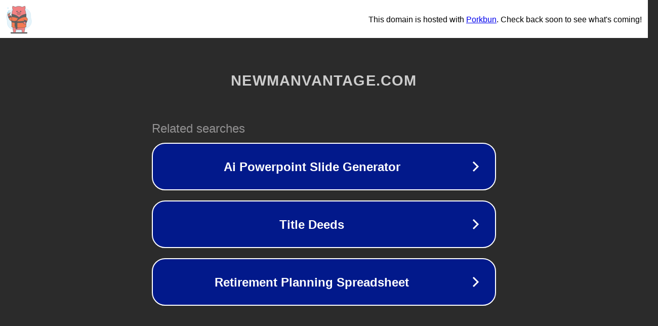

--- FILE ---
content_type: text/html; charset=utf-8
request_url: https://newmanvantage.com/2021/11/11/campus-activities-board-plans-event-to-promote-excercise/
body_size: 1146
content:
<!doctype html>
<html data-adblockkey="MFwwDQYJKoZIhvcNAQEBBQADSwAwSAJBANDrp2lz7AOmADaN8tA50LsWcjLFyQFcb/P2Txc58oYOeILb3vBw7J6f4pamkAQVSQuqYsKx3YzdUHCvbVZvFUsCAwEAAQ==_UISfkHjORTFI9NGlBjNwskmhRWMEDXoyDFZs28gJaDh0G3YZQc+b31JHgaRioO5xXlvbxQOml1FFPwxaQZKqDA==" lang="en" style="background: #2B2B2B;">
<head>
    <meta charset="utf-8">
    <meta name="viewport" content="width=device-width, initial-scale=1">
    <link rel="icon" href="[data-uri]">
    <link rel="preconnect" href="https://www.google.com" crossorigin>
</head>
<body>
<div id="target" style="opacity: 0"></div>
<script>window.park = "[base64]";</script>
<script src="/bRlOKbwXx.js"></script>
</body>
</html>
